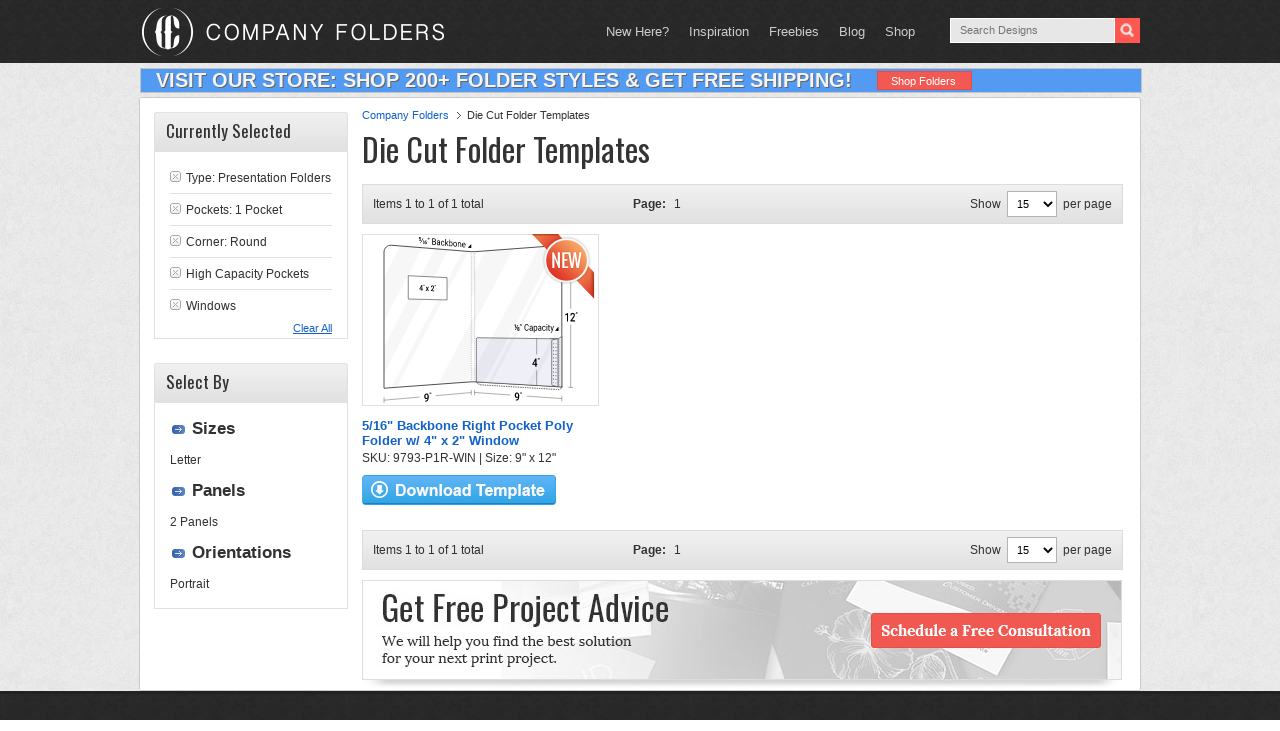

--- FILE ---
content_type: image/svg+xml
request_url: https://www.companyfolders.com/images/products/svg/9793-P1R-WIN.svg
body_size: 30924
content:
<?xml version="1.0" encoding="UTF-8"?>
<svg xmlns="http://www.w3.org/2000/svg" viewBox="0 0 169.89333 145.50212">
  <defs>
    <style>
      .cls-1, .cls-2, .cls-3, .cls-4, .cls-5, .cls-6, .cls-7, .cls-8, .cls-9, .cls-10, .cls-11, .cls-12, .cls-13, .cls-14 {
        stroke: #333;
      }

      .cls-1, .cls-2, .cls-3, .cls-5, .cls-6, .cls-7, .cls-9, .cls-11 {
        stroke-width: .5px;
      }

      .cls-1, .cls-2, .cls-4, .cls-8, .cls-10, .cls-12, .cls-13, .cls-14 {
        stroke-miterlimit: 10;
      }

      .cls-1, .cls-15, .cls-4 {
        fill: #fff;
      }

      .cls-2, .cls-9 {
        fill: #eeeff7;
      }

      .cls-3, .cls-5, .cls-6, .cls-7, .cls-8, .cls-10, .cls-11, .cls-12, .cls-13, .cls-14 {
        fill: none;
      }

      .cls-3, .cls-5, .cls-6, .cls-7, .cls-9, .cls-11 {
        stroke-linecap: round;
        stroke-linejoin: round;
      }

      .cls-4 {
        stroke-width: .75px;
      }

      .cls-5 {
        stroke-dasharray: 0 0 0 3.12819;
      }

      .cls-6 {
        stroke-dasharray: 0 0 0 1.46811;
      }

      .cls-7 {
        stroke-dasharray: 0 0 0 1.51613;
      }

      .cls-16 {
        isolation: isolate;
      }

      .cls-8, .cls-12 {
        stroke-width: .25px;
      }

      .cls-10 {
        stroke-width: .35px;
      }

      .cls-11 {
        stroke-dasharray: 0 0 0 3.1;
      }

      .cls-12 {
        stroke-dasharray: 0 0 1.00066 1.00066;
      }

      .cls-17, .cls-18 {
        mix-blend-mode: multiply;
        opacity: .5;
      }

      .cls-18, .cls-19 {
        fill: #efefef;
      }

      .cls-13 {
        stroke-dasharray: 0 0 .9767 .9767;
      }

      .cls-13, .cls-14 {
        stroke-width: .252px;
      }
    </style>
  </defs>
  <title>9793-P1R-WIN</title>
  <g class="cls-16">
    <g id="Layer_1" data-name="Layer 1">
      <g>
        <line class="cls-10" x1="76.89044" y1="136.34053" x2=".39044" y2="143.02675"/>
        <line class="cls-10" x1=".39044" y1="140.55135" x2=".39044" y2="145.50212"/>
      </g>
      <polygon class="cls-15" points="45.71878 140.66292 31.5621 141.92982 31.5621 138.85683 45.71878 137.64586 45.71878 140.66292 45.71878 140.66292"/>
      <g>
        <path d="M38.57675,141.30287c-.33789,.45016-.73242,.69601-1.18359,.73676-.53125,.04797-.9541-.133-1.26953-.54364-.31543-.41165-.47363-.9751-.47363-1.69067,0-.47049,.08008-.90387,.24121-1.2998,.16016-.39587,.38867-.71207,.68457-.94949,.2959-.23746,.63965-.37195,1.0293-.40466,.6084-.05112,1.0918,.17508,1.44824,.67859,.35742,.50342,.53516,1.20084,.53516,2.09512v.33157c0,1.28046-.24609,2.27963-.73828,2.9985s-1.22754,1.12982-2.2041,1.2308l-.12012,.01123v-.98401l.14551-.0134c.59473-.06458,1.05078-.27585,1.36914-.63135,.31836-.35745,.49707-.87848,.53613-1.56555Zm-.97168-.21124c.20215-.01801,.3916-.10333,.56836-.2558,.17773-.15259,.31445-.35318,.41113-.60291v-.46384c0-.52438-.09149-.93848-.27344-1.24109-.18237-.30334-.41992-.44287-.70996-.41812-.29102,.02478-.52246,.18536-.69531,.48203-.17285,.29764-.25977,.66153-.25977,1.09229,0,.44739,.08691,.80002,.26172,1.05856,.1748,.25851,.40723,.37473,.69727,.34888Z"/>
        <path d="M40.55038,137.86333l-.2998-.19269c.14453-.26074,.21973-.52911,.22461-.80615v-.44809l.51562-.043v.39133c0,.1947-.04297,.39493-.12695,.5997-.08496,.20483-.18945,.37146-.31348,.4989Zm.80762-.06885l-.2998-.19247c.14551-.26056,.2207-.52863,.22559-.80539v-.44763l.51465-.04291v.39093c0,.19449-.04199,.39444-.12695,.59906-.08398,.20453-.18848,.371-.31348,.49841Z"/>
      </g>
      <path class="cls-4" d="M76.87506,126.94157L.375,132.54424l.00003-119.33711c0-3.50371,2.98951-6.26203,6.48191-5.98061l70.02326,5.64234"/>
      <line class="cls-10" x1="76.89081" y1="134.09923" x2="76.89081" y2="138.58174"/>
      <g>
        <path d="M30.97583,1.57028c.06641-.62825,.09961-.94231,.16602-1.57028l1.58713,.14757V.66707l-1.15878-.10696-.07306,.66339c.14401-.06322,.29758-.08707,.46152-.07205,.28348,.02597,.50427,.13628,.66241,.33031,.15811,.19402,.2374,.45007,.2374,.76733,0,.32513-.08841,.57492-.26562,.74951-.17722,.17461-.41379,.2486-.71054,.22221-.2677-.0238-.49432-.12671-.67902-.30881-.18469-.18211-.28387-.40651-.29715-.67349l.51465,.04636c.02197,.26218,.17596,.40605,.46152,.43163,.14401,.01289,.25565-.02635,.33536-.11765,.07968-.09131,.11951-.22603,.11951-.40469,0-.16292-.04315-.29874-.12949-.4075-.08633-.10875-.21124-.17084-.37518-.18576-.16147-.01469-.30756,.02866-.43829,.12964l-.41837-.16025Zm1.54065,3.84456l-.34534-.28969c.94431-1.71112,1.41644-2.56396,2.36075-4.26418l.34531,.29089c-.94427,1.69974-1.41644,2.55234-2.36072,4.26297Zm4.86426-2.27237v.51248l-.05646-.00502c-.59308-.04739-.91516,.2123-.96622,.77972,.15939-.18724,.36523-.26939,.61758-.24712,.26105,.02304,.46649,.13559,.61591,.33791,.14941,.20233,.22412,.4581,.22412,.76845,0,.30252-.08798,.5461-.26395,.73192-.17599,.18582-.41006,.26608-.70224,.24109-.30756-.02632-.55408-.15558-.73877-.38844s-.27725-.54666-.27725-.9411v-.19992c0-.5434,.12283-.95351,.36856-1.22939,.2457-.27589,.59558-.39966,1.04919-.37219l.12952,.01161Zm-.54785,1.52858c-.11292-.0099-.2121,.0098-.29718,.05963s-.14651,.11496-.18427,.19492v.13271c0,.21838,.04605,.38692,.13779,.50548,.09171,.11858,.20752,.18385,.34695,.19588,.13489,.01163,.24573-.0302,.33203-.12546,.08633-.09526,.12952-.22307,.12952-.38446,0-.1609-.03943-.29442-.11789-.40009-.07843-.10567-.19424-.16524-.34695-.1786Z"/>
        <path d="M38.90143,2.15141l-.30008-.24655c.14526-.23524,.2204-.49089,.22495-.76772v-.44954l.5155,.04794v.39265c0,.19511-.04236,.38777-.12701,.57806-.08466,.1908-.18927,.33884-.31335,.44514Zm.80807,.07364l-.30008-.24634c.14526-.23497,.2204-.49036,.22537-.76685v-.44907l.51508,.04791v.39224c0,.1949-.04233,.38734-.12701,.57744-.08466,.19058-.18884,.3385-.31335,.44466Z"/>
        <path d="M42.61477,6.7124V1.05502l1.58047,.14697c.5246,.04878,.91931,.21193,1.18369,.48949s.39679,.66356,.39679,1.15886c0,.26314-.06433,.48994-.1926,.68111-.12823,.19116-.30338,.33224-.5246,.42331,.26105,.10858,.46774,.28915,.61923,.54111s.22745,.543,.22745,.87331c0,.50537-.14069,.89061-.42169,1.15527-.28098,.26466-.67859,.37546-1.19199,.33151l-1.67676-.14355Zm.63751-3.18716l.96289,.0865c.2789,.02505,.50177-.03633,.66904-.18443,.16727-.14812,.25067-.36177,.25067-.6411,0-.31032-.07761-.54347-.23242-.69862-.15479-.15514-.39053-.24762-.70721-.27681l-.94296-.08694v1.80141Zm0,.59789v2.03433l1.05252,.09094c.29675,.02565,.53085-.04376,.70227-.20853,.17139-.16476,.25732-.40408,.25732-.71918,0-.67908-.31668-1.04659-.94962-1.10295l-1.0625-.09462Z"/>
        <path d="M48.96985,7.25645c-.03528-.08539-.06433-.23431-.0863-.44672-.28555,.31982-.62631,.46284-1.02267,.42896-.35403-.03027-.64456-.17139-.87158-.42416-.22702-.25276-.34033-.55829-.34033-.91629,0-.43532,.14236-.76105,.42667-.97685s.68439-.30032,1.20029-.25444l.59766,.05315v-.32758c0-.24905-.06433-.45329-.19257-.61278-.12827-.15948-.3175-.25037-.56778-.27299-.21915-.01982-.40302,.02769-.55118,.14317s-.22244,.26425-.22244,.44719l-.61758-.05531c0-.20869,.06351-.40445,.19092-.58759,.12741-.18312,.30008-.321,.51797-.4146s.45776-.12814,.71884-.10434c.41379,.03773,.73834,.18736,.97284,.44893,.2345,.26158,.35654,.60275,.36523,1.0247v1.91766c0,.38266,.04193,.69049,.12619,.92343v.0616l-.64417-.05515Zm-1.01932-.63132c.19257,.01663,.37518-.02548,.54785-.12621,.17264-.10074,.29758-.24022,.37518-.41843v-.85556l-.48145-.0425c-.75247-.06642-1.12891,.15669-1.12891,.66888,0,.224,.06433,.40485,.1926,.54192,.12823,.13707,.29343,.21452,.49472,.23189Z"/>
        <path d="M51.89172,7.00374c.21915,.01891,.41049-.04135,.5744-.18059,.16394-.13924,.25443-.32307,.27225-.55157l.58105,.05075c-.0112,.23656-.08176,.45647-.21249,.65977s-.30505,.35939-.52295,.46869c-.21786,.10931-.44861,.1534-.69226,.13257-.48932-.04184-.8782-.26373-1.16708-.66685-.28885-.40311-.43329-.93315-.43329-1.58949v-.11925c0-.40533,.06433-.75978,.19257-1.0636,.12827-.30382,.31253-.53177,.55283-.68431,.24033-.15253,.5242-.21352,.85168-.18364,.40295,.03674,.73749,.20683,1.00436,.50943,.26685,.3026,.40881,.67691,.42664,1.12292l-.58105-.05182c-.01782-.26999-.10583-.49835-.26395-.6852-.15814-.18684-.35361-.29086-.586-.31189-.31213-.02821-.55408,.07997-.72549,.32439-.17142,.24443-.25732,.61298-.25732,1.10495v.13452c0,.479,.08508,.85545,.25565,1.12914,.17059,.27367,.41382,.42375,.73047,.45108Z"/>
        <path d="M55.01278,5.85858c-.15405,.17143-.23108,.25722-.38513,.42883v1.45338l-.61426-.0526V1.80873l.61426,.05736v3.55313c.13147-.17041,.19724-.25555,.3287-.4258,.44757-.50443,.67136-.75624,1.1189-1.25906l.74707,.06805c-.55914,.63857-.83868,.95848-1.3978,1.59959,.62421,1.01823,.93634,1.52635,1.56052,2.54059l-.72049-.06168c-.5007-.80766-.75107-1.21214-1.25177-2.02234Z"/>
        <path d="M60.49792,6.23582c0,.62758-.12616,1.12029-.37851,1.47961-.25235,.35934-.59103,.52089-1.01602,.48454-.45364-.03879-.80475-.25281-1.05255-.64206l-.02988,.47336-.56445-.04832V2.13029l.61426,.05736v2.18155c.24777-.33023,.58978-.47542,1.02597-.43565,.43622,.03979,.77863,.25961,1.02765,.65945,.24902,.39983,.37354,.927,.37354,1.58209v.06073Zm-.61426-.13399c0-.47856-.08093-.85558-.24237-1.13081-.16147-.27524-.39389-.42693-.69727-.45436-.40509-.03662-.69604,.15251-.87326,.5683v1.78177c.18802,.44803,.48145,.68878,.87988,.72316,.29428,.02541,.52338-.08551,.68732-.332s.2457-.63193,.2457-1.15605Z"/>
        <path d="M61.10885,6.20634c0-.40193,.06931-.75745,.20752-1.06583,.13821-.30836,.33078-.5387,.57773-.69051,.24695-.15179,.52835-.21317,.84503-.1843,.48932,.04463,.88486,.27359,1.18701,.68622s.45322,.93806,.45322,1.5775v.04907c0,.39783-.0668,.74869-.20087,1.05284-.13406,.30414-.32541,.53412-.57443,.68893s-.53497,.2188-.85828,.19115c-.48685-.04163-.88156-.2684-1.18372-.681-.30212-.4126-.45322-.93777-.45322-1.5748v-.04929Zm.61758,.13794c0,.45465,.09256,.82791,.27725,1.119s.43204,.45009,.7421,.47684c.3121,.02693,.55988-.09119,.74374-.3535s.27557-.64436,.27557-1.14548c0-.4482-.09338-.82016-.28055-1.11526-.18719-.2951-.43539-.45703-.74542-.48506-.30341-.02744-.54785,.08812-.7338,.34647-.18594,.25833-.2789,.6441-.2789,1.157Z"/>
        <path d="M65.73074,4.61391l.01993,.5143c.27432-.3671,.63293-.53014,1.07578-.48975,.75909,.06921,1.14218,.58882,1.14883,1.55873v2.68626l-.61426-.05258v-2.69226c-.00208-.29347-.06143-.51547-.17764-.6665-.11621-.15105-.29718-.23749-.54288-.25969-.19922-.01802-.37396,.02641-.5246,.13336-.15067,.10695-.2677,.25465-.35196,.44307v2.90529l-.61426-.05258V4.56097l.58105,.05293Z"/>
        <path d="M70.39245,9.16527c-.48685-.04163-.88321-.2558-1.18866-.64363-.30548-.38782-.45822-.88443-.45822-1.49008v-.12761c0-.40298,.06808-.75632,.20419-1.06067,.13614-.30437,.32666-.5347,.57111-.69104,.24445-.15636,.50967-.22159,.79523-.19556,.46692,.04259,.83008,.24931,1.08905,.61913,.259,.36981,.38852,.87752,.38852,1.52274v.2878l-2.43384-.21436c.00873,.4006,.11249,.73314,.31046,.99631s.44989,.40804,.75537,.43439c.2171,.01872,.40054-.01553,.55121-.10213s.28223-.20752,.39511-.36224c.15009,.14468,.2251,.21701,.37518,.36157-.3009,.49492-.75244,.71689-1.35471,.66539Zm-.07635-3.63933c-.2478-.0224-.45615,.06036-.62424,.24905-.16809,.18867-.27225,.46481-.3121,.82875l1.79965,.1599v-.05237c-.01788-.35323-.10172-.63333-.25238-.84007-.15067-.20676-.35403-.32202-.61093-.34526Z"/>
      </g>
      <polyline points="73.73919 9.37697 76.87491 6.13988 76.87491 9.64539"/>
      <path d="M34.81329,3.49075l-.00787-.0007c-.19092,.09685-.28638,.14531-.47729,.24231l-.08386-.44833c.25317-.12553,.37976-.18823,.63293-.31352l.41296,.037v3.07784l-.47687-.04083V3.49075Z"/>
      <path class="cls-4" d="M79.72942,126.90465l76.49987,4.40265,.00004-117.64323c0-3.48871-2.96508-6.24182-6.44421-5.98354l-70.05572,5.20088"/>
      <g>
        <line class="cls-10" x1="164.01595" y1="6.62405" x2="164.01595" y2="131.84331"/>
        <line class="cls-10" x1="162.01107" y1="6.77289" x2="166.02077" y2="6.4752"/>
        <line class="cls-10" x1="162.01107" y1="131.72585" x2="166.02077" y2="131.9608"/>
      </g>
      <polygon class="cls-15" points="166.04909 76.86388 162.59597 76.86293 162.59597 63.01595 166.04909 62.96608 166.04909 76.86388 166.04909 76.86388"/>
      <g>
        <path d="M161.71163,74.02684l-1.00488,.00275v-5.93942c-.59259,.25275-.88885,.37894-1.48145,.63086v-1.03412c.94299-.43277,1.41443-.64966,2.35742-1.08456l.12891-.00137v7.42587Z"/>
        <path d="M167.87477,74.00993l-4.06354,.01114v-.85071c.80505-1.08084,1.20764-1.62241,2.0127-2.70786,.29102-.40009,.49805-.73462,.62109-1.00323,.12305-.26758,.18457-.53683,.18457-.8056,0-.35355-.08105-.63898-.24316-.85608-.16113-.21661-.37891-.32327-.65332-.32062-.32617,.00317-.58008,.12811-.75977,.37457-.17969,.24649-.26953,.58176-.26953,1.00699l-1.00879,.0083c0-.45129,.08398-.85947,.25098-1.22229,.16797-.36331,.40723-.64703,.71875-.85065,.31055-.20361,.66992-.30801,1.07715-.31238,.58594-.00629,1.04883,.17004,1.38776,.52954,.33887,.35953,.50879,.86026,.50879,1.50113,0,.37134-.08496,.76181-.25586,1.17111-.16992,.40826-.4483,.87238-.836,1.39267-.591,.78204-.88654,1.17249-1.47754,1.95209,1.12225-.00424,1.68341-.00638,2.80573-.01065v.99252Z"/>
        <path d="M168.64528,67.45906l-.2998-.22693c.14453-.26196,.21973-.53821,.22461-.82907v-.47153l.51562-.00583v.41238c0,.2049-.04297,.4118-.12695,.62061-.08496,.20932-.18945,.37576-.31348,.50037Zm.80762-.00778l-.2998-.22714c.14551-.26221,.2207-.53867,.22559-.82977v-.47195l.51465-.0058v.41272c0,.20508-.04199,.41214-.12695,.62115-.08398,.20947-.18848,.37607-.31348,.50079Z"/>
      </g>
      <line class="cls-10" x1="156.22933" y1="141.62453" x2="79.72939" y2="136.30443"/>
      <line class="cls-10" x1="156.22933" y1="139.18361" x2="156.22933" y2="144.06541"/>
      <line class="cls-10" x1="79.72939" y1="134.06322" x2="79.72939" y2="138.54558"/>
      <polygon class="cls-15" points="125.24398 141.08357 110.7148 140.04723 110.7148 137.049 125.24398 138.03636 125.24398 141.08357 125.24398 141.08357"/>
      <g>
        <path d="M117.91576,140.56169c-.33789,.39267-.73242,.57239-1.18359,.53989-.53125-.03827-.9541-.28546-1.26953-.74097-.31543-.45645-.4736-1.0365-.4736-1.74173,0-.46368,.08008-.87836,.24118-1.24426,.16016-.36597,.38867-.64346,.68457-.8335,.2959-.19,.63965-.27164,1.0293-.24567,.6084,.04053,1.0918,.33716,1.44824,.89166,.35742,.55457,.53516,1.27618,.53516,2.16595v.3299c0,1.27399-.24609,2.2287-.73828,2.86148-.49219,.63275-1.22754,.91666-2.2041,.85342l-.12012-.00897v-.97183l.14551,.01071c.59473,.03409,1.05179-.09973,1.36914-.40005,.31833-.30127,.49707-.79037,.53613-1.46603Zm-.97168-.36459c.20215,.01434,.3916-.03998,.56836-.16309,.17773-.12305,.31445-.30045,.41113-.53305v-.46036c0-.52048-.09146-.94571-.27344-1.2738-.1825-.32901-.41992-.5032-.70996-.52283-.29102-.01971-.52246,.104-.69531,.37085-.17285,.26779-.25977,.6138-.25977,1.03934,0,.44199,.08691,.80392,.26172,1.08713s.40723,.43521,.69727,.45581Z"/>
        <path d="M119.88939,137.4485l-.2998-.23782c.14453-.23785,.21973-.49411,.22461-.76962v-.44678l.51562,.03409v.39066c0,.19437-.04297,.38782-.12695,.57944-.08496,.19153-.18945,.34186-.31348,.45004Zm.80762,.05466l-.2998-.23798c.14551-.23804,.2207-.49451,.22559-.77026v-.4472l.51465,.03403v.39102c0,.19455-.04199,.38821-.12695,.57996-.08398,.19177-.18848,.34225-.31348,.45044Z"/>
      </g>
      <g>
        <rect class="cls-15" x="76.88019" y="12.86885" width="2.97069" height="114.07463"/>
        <line class="cls-4" x1="76.88019" y1="12.86885" x2="79.85089" y2="12.86885"/>
        <line class="cls-4" x1="79.85089" y1="126.94347" x2="76.88019" y2="126.94347"/>
        <g>
          <line class="cls-8" x1="76.8802" y1="126.94347" x2="76.8802" y2="126.44347"/>
          <line class="cls-12" x1="76.8802" y1="125.4428" x2="76.8802" y2="13.86918"/>
          <line class="cls-8" x1="76.8802" y1="13.36884" x2="76.8802" y2="12.86884"/>
        </g>
        <g>
          <line class="cls-8" x1="79.85088" y1="126.94347" x2="79.85088" y2="126.44347"/>
          <line class="cls-12" x1="79.85088" y1="125.4428" x2="79.85088" y2="13.86918"/>
          <line class="cls-8" x1="79.85088" y1="13.36884" x2="79.85088" y2="12.86884"/>
        </g>
      </g>
      <g>
        <g>
          <path d="M153.35421,82.29699c-1.25427-.0076-1.88141-.01141-3.13568-.01904,1.25427-1.50964,1.88141-2.267,3.13568-3.7869v3.80594Z"/>
          <g>
            <path d="M115.77657,79.57039l-.61423-.00201v-2.20685c-.26678,.07401-.40021,.11096-.66699,.18484v-.56c.48712-.18365,.73062-.2756,1.21774-.45975h.06348v3.04376Zm-.17969,2.07587c-.16602-.11227-.24902-.1684-.41504-.28058,.94452-1.75436,1.41678-2.63385,2.3613-4.39752,.16602,.11166,.24902,.16754,.41504,.2793-.94452,1.76419-1.41678,2.64392-2.3613,4.3988Zm3.46381-1.7973c0,.29987-.125,.52066-.37598,.66217,.29297,.15939,.43848,.40466,.43848,.7356,0,.27466-.08887,.48962-.26758,.64673-.17773,.1571-.42383,.23416-.73828,.23224-.30954-.00189-.55563-.08191-.73727-.23892s-.27246-.37439-.27246-.65036c0-.3302,.14648-.57352,.43848-.73019-.25-.14346-.375-.36475-.375-.66397,0-.27118,.08594-.48294,.25684-.63455,.17188-.15158,.40039-.22757,.68649-.22681,.28711,.00073,.5166,.07794,.68848,.23074s.25781,.3656,.25781,.63733Zm-.94336,1.69894c.11719,.00064,.21094-.0318,.28223-.09735,.07129-.06558,.10645-.15656,.10645-.27295,0-.11636-.03613-.20578-.1084-.26819-.07129-.06238-.16602-.09387-.2832-.09439-.11816-.00055-.21188,.03003-.2822,.09171-.07129,.06171-.10645,.15067-.10645,.26694,0,.1163,.03516,.20755,.10645,.27383,.07031,.06628,.16599,.09976,.28513,.1004Zm.32227-1.6546c0-.22208-.1084-.33395-.3252-.33466-.21774-.0007-.32614,.11038-.32614,.33231,0,.10077,.02832,.18228,.08496,.24454,.05664,.06223,.13766,.0936,.24411,.09399,.10645,.00043,.18652-.03027,.24023-.0921,.05469-.06186,.08203-.14322,.08203-.24408Z"/>
            <path d="M119.93077,77.87142l-.2998-.21793c.14453-.24747,.21973-.5087,.22461-.78455v-.44681l.51562-.00012v.39069c0,.19437-.04297,.39069-.12695,.58786-.08496,.1972-.18945,.35446-.31348,.47086Zm.80762,.0011l-.2998-.21811c.14551-.24768,.2207-.50919,.22559-.78528v-.4472l.51462-.00012v.39105c0,.19455-.04199,.39102-.12695,.58838-.08398,.19739-.18845,.3548-.31345,.47128Z"/>
            <path d="M127.19921,80.32842c-.05957,.60297-.24805,1.06717-.56641,1.39322-.31738,.32608-.73926,.48672-1.26657,.48349-.57129-.00351-1.02832-.24762-1.37302-.7305-.34375-.48291-.51562-1.1272-.51562-1.93369v-.54611c0-.52762,.08008-.99161,.24023-1.39236s.38766-.70801,.68259-.92279c.29395-.21475,.63477-.32236,1.02246-.32248,.51364-.00015,.92477,.16885,1.23532,.50656,.30957,.33771,.49023,.80594,.54102,1.40436l-.64062-.00116c-.05566-.45511-.17578-.785-.36035-.98956s-.44336-.3063-.77536-.30643c-.40723-.00015-.72656,.17755-.95801,.53076-.23145,.35513-.34668,.85846-.34668,1.51233v.55042c0,.61774,.10913,1.10995,.32812,1.47522,.21881,.36496,.52637,.54956,.91992,.55173,.35446,.00192,.62595-.0914,.8154-.27921s.31445-.51694,.37695-.98639l.64062,.00259Z"/>
            <path d="M130.19036,82.15618c-.03516-.08371-.06445-.23322-.08594-.44849-.28613,.34912-.62695,.52271-1.02246,.52026-.35446-.00217-.64548-.12268-.87204-.36023s-.33984-.53799-.33984-.90155c0-.44199,.1416-.78433,.42676-1.02744,.28418-.24307,.68356-.36447,1.20016-.36279l.59766,.00192v-.33401c0-.25443-.06445-.45697-.19336-.60751-.12793-.15054-.31738-.22653-.56738-.22699-.21875-.00043-.40332,.06497-.55075,.1951-.14844,.13016-.22266,.28885-.22266,.47418l-.61816-.00165c0-.2117,.06445-.41635,.19141-.61313s.2998-.35336,.51758-.46777c.21872-.11444,.45798-.17203,.71872-.17169,.41406,.00052,.73828,.12369,.97363,.36874,.23434,.24509,.35641,.58356,.3652,1.01315v1.95819c0,.39029,.04199,.70114,.12598,.93268v.06293l-.6445-.00391Zm-1.01953-.55966c.19336,.00104,.37598-.05685,.54785-.17377,.17285-.11694,.29785-.26953,.37598-.45779v-.87231l-.48145-.00183c-.75293-.00287-1.12888,.25558-1.12888,.77631,0,.22751,.06348,.4053,.19238,.53445,.12793,.12915,.29294,.19385,.49411,.19495Z"/>
            <path d="M134.70687,80.09432c0,.65067-.125,1.17343-.37598,1.56979-.25,.39636-.58884,.5925-1.01559,.58987-.43652-.00269-.7793-.16937-1.0293-.49869v2.05219l-.61423-.00482v-5.89658l.56149,.00076,.0293,.47272c.25-.36682,.59766-.55066,1.04297-.55008,.43164,.00055,.77243,.19427,1.02438,.58163,.25098,.38736,.37695,.92587,.37695,1.61606v.06714Zm-.61426-.08521c0-.48151-.08691-.86166-.25977-1.14127-.17184-.27957-.40915-.41904-.70993-.41962-.37207-.00073-.65137,.19479-.83691,.58524v2.03644c.18359,.38986,.46484,.58551,.84375,.58762,.29395,.00162,.52832-.13611,.70212-.41241,.17383-.27631,.26074-.68839,.26074-1.23599Z"/>
            <path d="M137.70485,82.20171c-.03516-.08441-.06445-.23514-.08594-.45218-.28613,.35202-.62695,.52704-1.02243,.52463-.35449-.0022-.64551-.12366-.87207-.36319s-.33984-.54245-.33984-.90903c0-.44562,.1416-.79083,.42676-1.03595,.28418-.24512,.68359-.36749,1.20016-.36584l.59766,.00195v-.33679c0-.25653-.06445-.46075-.19336-.61255-.12793-.15179-.31738-.22836-.56735-.22885-.21875-.00043-.40332,.06552-.55078,.19675-.14844,.13123-.22266,.29123-.22266,.47812l-.61816-.00165c0-.21347,.06445-.4198,.19141-.61823,.12695-.19839,.2998-.35629,.51758-.47168,.21875-.11536,.45801-.17346,.71875-.1731,.41403,.00052,.73825,.12469,.9736,.3718,.23438,.2471,.35645,.58835,.36523,1.02151v1.97437c0,.39349,.04199,.70691,.12598,.94037v.06345l-.64453-.00391Zm-1.0195-.56424c.19336,.00104,.37595-.05734,.54782-.17523,.17285-.11792,.29785-.27179,.37598-.46158v-.87955l-.48145-.00183c-.7529-.00287-1.12888,.25775-1.12888,.78278,0,.22937,.06348,.40866,.19238,.53888,.12793,.13022,.29297,.19543,.49414,.19653Z"/>
            <path d="M140.62673,81.69869c.21875,.00122,.41016-.07724,.57425-.23547,.16406-.15826,.25391-.35675,.27246-.5954l.58109,.00269c-.01172,.24677-.08203,.48132-.21292,.70352-.13086,.2222-.30469,.39929-.52344,.53024-.21777,.13098-.44827,.19617-.69144,.19467-.48929-.00302-.87894-.20111-1.168-.59277-.28809-.39163-.43262-.92593-.43262-1.60349v-.12302c0-.41763,.06445-.78943,.19238-1.11456,.12793-.32516,.3125-.57788,.55273-.7572,.2402-.17932,.52441-.26938,.85159-.26895,.40332,.00052,.73831,.14508,1.00491,.43506s.40823,.66556,.42679,1.12744l-.58109-.00174c-.01855-.27856-.10645-.50757-.26465-.68692-.15823-.17935-.35355-.26917-.58597-.26962-.31155-.00061-.55374,.13303-.72562,.4017-.1709,.26871-.25684,.65656-.25684,1.16483v.13898c0,.49533,.08496,.87689,.25586,1.14487,.16992,.26794,.41309,.40341,.7305,.40515Z"/>
            <path d="M142.74788,76.77794c0-.11954,.03125-.22012,.0918-.30283s.1514-.12357,.27054-.12363c.11914-.00003,.20996,.0408,.27246,.12354,.06152,.0827,.09277,.18338,.09277,.30301s-.03125,.2193-.09277,.29901c-.0625,.07971-.15332,.11951-.27246,.11945-.11914-.00009-.20999-.03998-.27054-.11972-.06055-.07971-.0918-.17932-.0918-.29883Zm.66409,5.45837l-.61429-.00372v-4.31113l.61429,.00085v4.314Z"/>
            <path d="M145.22841,76.87816v1.04666l.6709,.00092v.57169l-.6709-.00134v2.68359c0,.17377,.03027,.30377,.08984,.39099s.16211,.13074,.30566,.1315c.07129,.0004,.16797-.01505,.29199-.04636v.59567c-.16113,.05301-.31836,.078-.47168,.07706-.27441-.00168-.48145-.10284-.62012-.30331-.13965-.20047-.20996-.48428-.20996-.85156v-2.6788l-.65335-.00131v-.5705l.65335,.00092v-1.04596l.61426,.00015Z"/>
            <path d="M147.79192,81.17724c.33435-1.29791,.50159-1.94745,.83594-3.24771l.6582,.00092c-.57776,2.00385-.86658,3.00418-1.44434,5.00177-.22363,.7196-.5791,1.07706-1.06644,1.07318l-.11621-.01291-.22852-.05383v-.60001l.16602,.01718c.20801,.00153,.37015-.04831,.48636-.14856s.21191-.28577,.28711-.55457l.13574-.43964c-.51254-1.7171-.76877-2.57449-1.28128-4.28687l.6709,.00095c.35861,1.29877,.53793,1.94879,.89651,3.25009Z"/>
          </g>
        </g>
        <path class="cls-9" d="M156.22933,131.43422c-4.13501-.24234-6.20245-.36353-10.33762-.60583-.00009-13.88916-.00012-27.77832-.00015-41.66748,2.78317,.03766,4.17468,.05652,6.95782,.09421,1.35193-.80661,2.02789-1.21143,3.37982-2.02399,.00006,14.73438,.00012,29.46875,.00012,44.20309Z"/>
        <path class="cls-2" d="M81.34423,127.0458l71.50479,4.19034,.00037-40.94989c0-.56949-.38055-1.03629-.84998-1.04263-23.2684-.31497-46.53683-.62979-69.80524-.94479-.46942-.00638-.84995,.4147-.84995,.94046v37.80652Z"/>
        <g>
          <line class="cls-14" x1="154.38026" y1="131.31731" x2="154.38048" y2="130.82223"/>
          <line class="cls-13" x1="154.3809" y1="129.84554" x2="154.39864" y2="89.31243"/>
          <line class="cls-14" x1="154.39885" y1="88.82409" x2="154.39906" y2="88.329"/>
        </g>
        <line class="cls-3" x1="156.22933" y1="131.43422" x2="156.22933" y2="131.43422"/>
        <g>
          <line class="cls-3" x1="81.34422" y1="127.0458" x2="81.34422" y2="127.0458"/>
          <path class="cls-7" d="M82.48674,128.04244l1.71045,1.4921c21.11032,1.29395,63.46918,3.8902,69.62067,4.26721"/>
          <line class="cls-3" x1="154.56959" y1="133.84783" x2="154.56959" y2="133.84783"/>
          <line class="cls-6" x1="155.39946" y1="132.63677" x2="155.81441" y2="132.03124"/>
          <line class="cls-3" x1="156.22932" y1="131.42571" x2="156.22932" y2="131.42571"/>
        </g>
        <path class="cls-2" d="M152.84902,131.20476c-1.90222-.4697-2.85339-.70361-4.75568-1.16962-.41412-.10144-.7196-.54898-.7196-1.05441-.00003-12.64255-.00009-25.2851-.00009-37.92764,0-.50543,.30548-.93094,.7196-1.00256,1.90244-.32889,2.85367-.49426,4.75613-.82678l-.00037,41.98102Z"/>
        <g>
          <line class="cls-3" x1="148.93727" y1="127.64602" x2="148.93727" y2="127.64602"/>
          <line class="cls-11" x1="148.94139" y1="124.54601" x2="148.98048" y2="95.09603"/>
          <line class="cls-3" x1="148.98253" y1="93.54604" x2="148.98253" y2="93.54604"/>
        </g>
        <g>
          <line class="cls-3" x1="151.05122" y1="127.95608" x2="151.05122" y2="127.95608"/>
          <line class="cls-5" x1="151.05534" y1="124.8279" x2="151.09447" y2="95.11013"/>
          <line class="cls-3" x1="151.09651" y1="93.54604" x2="151.09651" y2="93.54604"/>
        </g>
        <g>
          <line class="cls-10" x1="134.17354" y1="89.00234" x2="134.17357" y2="103.06542"/>
          <line class="cls-10" x1="134.1736" y1="116.87102" x2="134.17366" y2="130.09282"/>
          <g>
            <path d="M134.04384,111.19454l.75095,.02844v.96277l-.75095-.02924v1.59836l-1.00879-.04102v-1.59659l-2.61032-.10153-.0293-.72833c1.0426-1.89423,1.56384-2.84412,2.60641-4.74942l1.04196,.03418c.00003,1.84894,.00003,2.77344,.00003,4.62238Zm-2.58981-.09802c.63245,.02396,.94861,.03592,1.58102,.05984v-2.99606l-.07422,.15512c-.60272,1.11432-.90408,1.67053-1.50681,2.7811Z"/>
            <path d="M135.46569,107.49331l-.2998-.23138c.14453-.24707,.21973-.51041,.22461-.79086v-.45453l.51559,.01657v.39743c0,.19775-.04297,.39606-.12692,.59393-.08496,.19785-.18945,.35446-.31348,.46884Zm.80759,.02725l-.2998-.2316c.14551-.24725,.2207-.5108,.22559-.7915v-.45493l.51465,.01651v.3978c0,.19791-.04199,.39642-.12695,.59445-.08398,.19806-.18848,.3548-.31348,.46927Z"/>
          </g>
        </g>
      </g>
      <g class="cls-17">
        <polygon class="cls-19" points="79.85089 89.64343 79.85089 68.44887 76.88019 73.27087 76.88019 94.46537 79.85089 89.64343"/>
        <polygon class="cls-19" points="77.22664 125.79211 79.85089 121.53252 79.85089 112.70043 76.88019 117.52237 76.88019 125.79211 77.22664 125.79211"/>
        <polygon class="cls-19" points="76.88019 17.69084 76.88019 53.01566 79.85089 48.19373 79.85089 12.86885 76.88019 17.69084"/>
      </g>
      <g>
        <g class="cls-17">
          <path class="cls-19" d="M89.32257,12.17742c-3.78272,7.20399-5.67406,10.76819-9.45672,17.82105v44.15897c11.57378-21.11553,22.83928-42.37812,33.85351-63.7942-9.75873,.72566-14.63843,1.08855-24.39679,1.81418Z"/>
          <path class="cls-19" d="M136.25833,8.6872c-18.00935,35.85842-36.72393,71.3012-56.39249,106.2678v11.93339c3.21788,.18889,4.82682,.28332,8.04469,.47221,22.09177-39.34939,42.97361-79.30441,62.9858-119.76191-5.85519,.43538-8.78281,.6531-14.638,1.08852Z"/>
          <polygon class="cls-19" points="154.01917 9.01385 91.93063 127.59653 94.85808 127.76836 155.72745 11.22737 155.0406 9.90105 154.01917 9.01385"/>
        </g>
        <path class="cls-18" d="M156.22915,70.98102c-9.95034,19.64934-20.10022,39.181-30.48795,58.59978,1.94263,.11401,2.91392,.171,4.85655,.285,8.69569-16.34485,17.232-32.76459,25.6314-49.26524v-9.61954Z"/>
      </g>
      <g class="cls-17">
        <polygon class="cls-19" points="14.4491 7.94388 .37757 34.9868 .37757 73.95799 33.90815 9.51751 14.4491 7.94388"/>
        <polygon class="cls-19" points="45.06574 10.4199 .37757 96.30415 .37757 119.68641 56.74128 11.36413 45.06574 10.4199"/>
        <polygon class="cls-19" points="69.44275 12.39134 6.64344 132.10747 11.50879 131.74437 74.30793 12.78477 69.44275 12.39134"/>
        <polygon class="cls-19" points="47.66535 129.04622 71.98951 127.231 76.87763 118.00285 76.87763 73.8957 47.66535 129.04622"/>
      </g>
      <polygon class="cls-1" points="55.62503 55.15886 21.62506 54.3838 21.62506 33.94499 55.62503 35.60243 55.62503 55.15886 55.62503 55.15886"/>
      <g>
        <path d="M33.93222,45.37971l.52539,.01825v.67004l-.52539-.01782v1.11404l-.70605-.02295v-1.11502c-.73087-.02481-1.09628-.0372-1.82715-.06198l-.02051-.51123c.72968-1.33258,1.09454-1.99728,1.82422-3.32349l.72949,.02838v3.22177Zm-1.81348-.06308l1.10742,.03851v-2.09244l-.05273,.10815c-.42188,.77725-.63281,1.16638-1.05469,1.94577Z"/>
        <path d="M34.92734,42.80449l-.20996-.16208c.10156-.1713,.1543-.3537,.15723-.54883v-.31595l.36133,.01425v.27609c0,.1373-.02997,.27512-.08887,.4119-.05887,.13669-.13281,.24503-.21973,.32462Zm.56543,.02158l-.20996-.16196c.10156-.17117,.1543-.35345,.1582-.5484v-.31573l.36035,.01422v.27588c0,.13721-.0293,.27426-.08887,.41162-.05957,.13687-.13281,.24484-.21973,.32437Z"/>
        <path d="M38.30917,44.8242c.23944-.47833,.35919-.71729,.59863-1.19485l.78418,.02924c-.38437,.71329-.57657,1.0704-.96094,1.78549,.39728,.76425,.59589,1.1459,.99316,1.90823l-.77832-.02527c-.25116-.51376-.37677-.77084-.62793-1.2854-.25,.49747-.375,.74643-.625,1.24472l-.78418-.02548c.39764-.73926,.5965-1.1084,.99414-1.8457-.38361-.74271-.57538-1.11453-.95898-1.85901l.77832,.02899c.23477,.496,.35214,.74377,.58691,1.23904Z"/>
        <path d="M44.45471,47.50594l-2.84473-.09238v-.56854c.56366-.7016,.84552-1.05179,1.40918-1.75076,.20312-.25781,.34863-.47382,.43457-.64825,.08594-.17493,.12891-.35135,.12891-.53033,0-.23526-.05664-.42755-.16992-.5769s-.26562-.22751-.45703-.2348c-.22852-.00873-.40625,.06607-.53223,.22455s-.18848,.37967-.18848,.66296l-.70605-.02609c0-.30203,.05859-.57175,.17578-.8085,.11719-.2377,.28516-.41888,.50293-.5441,.21777-.12518,.46875-.1824,.75391-.17126,.41016,.01599,.73438,.14902,.97168,.39963,.2373,.24963,.35547,.58749,.35547,1.01251,0,.2467-.05957,.50278-.17871,.76846-.11914,.26617-.31445,.56656-.58496,.90103-.41367,.50302-.62051,.75488-1.03418,1.25934l1.96387,.06546v.65799Z"/>
        <path d="M44.99377,43.18849l-.20996-.16006c.10156-.16901,.1543-.34903,.15723-.54163v-.31186l.36133,.01428v.27249c0,.1355-.03,.27151-.08887,.40649-.05884,.13492-.13281,.24179-.21973,.32028Zm.56543,.02158l-.20996-.15997c.10156-.16888,.1543-.34875,.1582-.54117v-.31161l.36035,.01422v.27228c0,.13544-.0293,.27066-.08887,.40622-.05957,.13507-.13281,.24158-.21973,.32004Z"/>
      </g>
    </g>
  </g>
</svg>